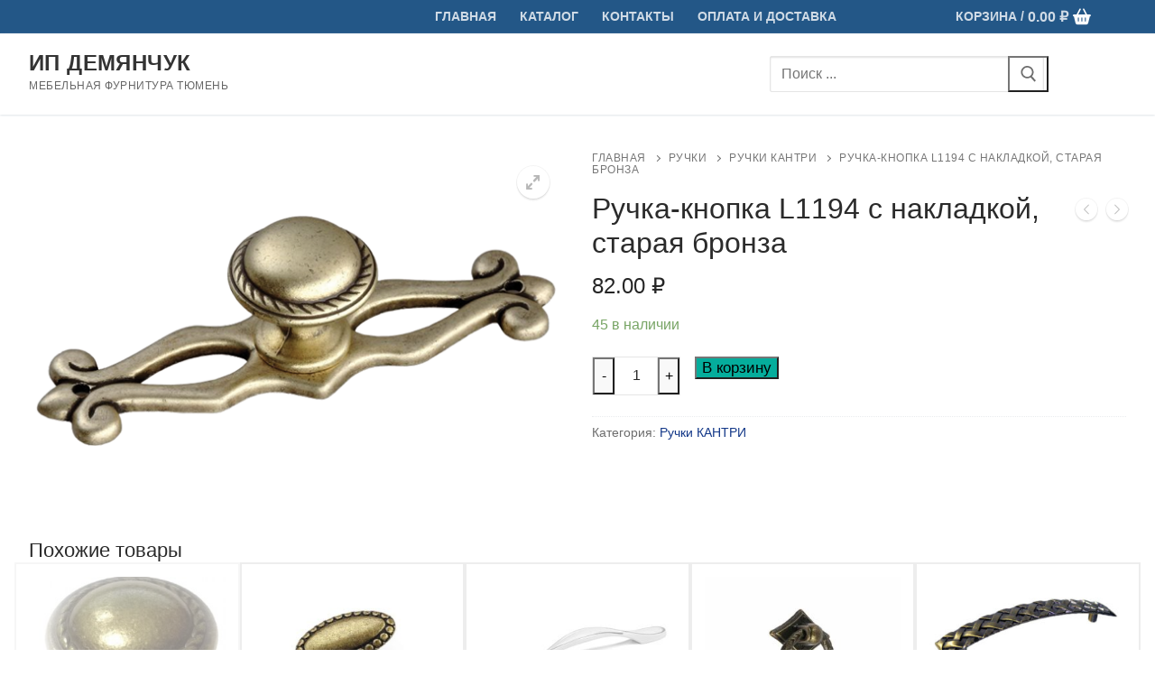

--- FILE ---
content_type: text/html; charset=UTF-8
request_url: https://dibip.ru/product/%D1%80%D1%83%D1%87%D0%BA%D0%B0-%D0%BA%D0%BD%D0%BE%D0%BF%D0%BA%D0%B0-l1194-%D1%81-%D0%BD%D0%B0%D0%BA%D0%BB%D0%B0%D0%B4%D0%BA%D0%BE%D0%B9-%D1%81%D1%82%D0%B0%D1%80%D0%B0%D1%8F-%D0%B1%D1%80%D0%BE%D0%BD/
body_size: 15672
content:
<!doctype html>
<html lang="ru-RU">
<head>
	<meta charset="UTF-8">
	<meta name="viewport" content="width=device-width, initial-scale=1, maximum-scale=10.0, user-scalable=yes">
	<link rel="profile" href="http://gmpg.org/xfn/11">
	<title>Ручка-кнопка L1194 с накладкой, старая бронза &#8211; ИП Демянчук</title>
<meta name='robots' content='max-image-preview:large' />
	<style>img:is([sizes="auto" i], [sizes^="auto," i]) { contain-intrinsic-size: 3000px 1500px }</style>
	<link rel="alternate" type="application/rss+xml" title="ИП Демянчук &raquo; Лента" href="https://dibip.ru/feed/" />
<link rel="alternate" type="application/rss+xml" title="ИП Демянчук &raquo; Лента комментариев" href="https://dibip.ru/comments/feed/" />
<script type="text/javascript">
/* <![CDATA[ */
window._wpemojiSettings = {"baseUrl":"https:\/\/s.w.org\/images\/core\/emoji\/16.0.1\/72x72\/","ext":".png","svgUrl":"https:\/\/s.w.org\/images\/core\/emoji\/16.0.1\/svg\/","svgExt":".svg","source":{"concatemoji":"https:\/\/dibip.ru\/wp-includes\/js\/wp-emoji-release.min.js?ver=6.8.3"}};
/*! This file is auto-generated */
!function(s,n){var o,i,e;function c(e){try{var t={supportTests:e,timestamp:(new Date).valueOf()};sessionStorage.setItem(o,JSON.stringify(t))}catch(e){}}function p(e,t,n){e.clearRect(0,0,e.canvas.width,e.canvas.height),e.fillText(t,0,0);var t=new Uint32Array(e.getImageData(0,0,e.canvas.width,e.canvas.height).data),a=(e.clearRect(0,0,e.canvas.width,e.canvas.height),e.fillText(n,0,0),new Uint32Array(e.getImageData(0,0,e.canvas.width,e.canvas.height).data));return t.every(function(e,t){return e===a[t]})}function u(e,t){e.clearRect(0,0,e.canvas.width,e.canvas.height),e.fillText(t,0,0);for(var n=e.getImageData(16,16,1,1),a=0;a<n.data.length;a++)if(0!==n.data[a])return!1;return!0}function f(e,t,n,a){switch(t){case"flag":return n(e,"\ud83c\udff3\ufe0f\u200d\u26a7\ufe0f","\ud83c\udff3\ufe0f\u200b\u26a7\ufe0f")?!1:!n(e,"\ud83c\udde8\ud83c\uddf6","\ud83c\udde8\u200b\ud83c\uddf6")&&!n(e,"\ud83c\udff4\udb40\udc67\udb40\udc62\udb40\udc65\udb40\udc6e\udb40\udc67\udb40\udc7f","\ud83c\udff4\u200b\udb40\udc67\u200b\udb40\udc62\u200b\udb40\udc65\u200b\udb40\udc6e\u200b\udb40\udc67\u200b\udb40\udc7f");case"emoji":return!a(e,"\ud83e\udedf")}return!1}function g(e,t,n,a){var r="undefined"!=typeof WorkerGlobalScope&&self instanceof WorkerGlobalScope?new OffscreenCanvas(300,150):s.createElement("canvas"),o=r.getContext("2d",{willReadFrequently:!0}),i=(o.textBaseline="top",o.font="600 32px Arial",{});return e.forEach(function(e){i[e]=t(o,e,n,a)}),i}function t(e){var t=s.createElement("script");t.src=e,t.defer=!0,s.head.appendChild(t)}"undefined"!=typeof Promise&&(o="wpEmojiSettingsSupports",i=["flag","emoji"],n.supports={everything:!0,everythingExceptFlag:!0},e=new Promise(function(e){s.addEventListener("DOMContentLoaded",e,{once:!0})}),new Promise(function(t){var n=function(){try{var e=JSON.parse(sessionStorage.getItem(o));if("object"==typeof e&&"number"==typeof e.timestamp&&(new Date).valueOf()<e.timestamp+604800&&"object"==typeof e.supportTests)return e.supportTests}catch(e){}return null}();if(!n){if("undefined"!=typeof Worker&&"undefined"!=typeof OffscreenCanvas&&"undefined"!=typeof URL&&URL.createObjectURL&&"undefined"!=typeof Blob)try{var e="postMessage("+g.toString()+"("+[JSON.stringify(i),f.toString(),p.toString(),u.toString()].join(",")+"));",a=new Blob([e],{type:"text/javascript"}),r=new Worker(URL.createObjectURL(a),{name:"wpTestEmojiSupports"});return void(r.onmessage=function(e){c(n=e.data),r.terminate(),t(n)})}catch(e){}c(n=g(i,f,p,u))}t(n)}).then(function(e){for(var t in e)n.supports[t]=e[t],n.supports.everything=n.supports.everything&&n.supports[t],"flag"!==t&&(n.supports.everythingExceptFlag=n.supports.everythingExceptFlag&&n.supports[t]);n.supports.everythingExceptFlag=n.supports.everythingExceptFlag&&!n.supports.flag,n.DOMReady=!1,n.readyCallback=function(){n.DOMReady=!0}}).then(function(){return e}).then(function(){var e;n.supports.everything||(n.readyCallback(),(e=n.source||{}).concatemoji?t(e.concatemoji):e.wpemoji&&e.twemoji&&(t(e.twemoji),t(e.wpemoji)))}))}((window,document),window._wpemojiSettings);
/* ]]> */
</script>
<style id='wp-emoji-styles-inline-css' type='text/css'>

	img.wp-smiley, img.emoji {
		display: inline !important;
		border: none !important;
		box-shadow: none !important;
		height: 1em !important;
		width: 1em !important;
		margin: 0 0.07em !important;
		vertical-align: -0.1em !important;
		background: none !important;
		padding: 0 !important;
	}
</style>
<link rel='stylesheet' id='wp-block-library-css' href='https://dibip.ru/wp-includes/css/dist/block-library/style.min.css?ver=6.8.3' type='text/css' media='all' />
<style id='classic-theme-styles-inline-css' type='text/css'>
/*! This file is auto-generated */
.wp-block-button__link{color:#fff;background-color:#32373c;border-radius:9999px;box-shadow:none;text-decoration:none;padding:calc(.667em + 2px) calc(1.333em + 2px);font-size:1.125em}.wp-block-file__button{background:#32373c;color:#fff;text-decoration:none}
</style>
<style id='global-styles-inline-css' type='text/css'>
:root{--wp--preset--aspect-ratio--square: 1;--wp--preset--aspect-ratio--4-3: 4/3;--wp--preset--aspect-ratio--3-4: 3/4;--wp--preset--aspect-ratio--3-2: 3/2;--wp--preset--aspect-ratio--2-3: 2/3;--wp--preset--aspect-ratio--16-9: 16/9;--wp--preset--aspect-ratio--9-16: 9/16;--wp--preset--color--black: #000000;--wp--preset--color--cyan-bluish-gray: #abb8c3;--wp--preset--color--white: #ffffff;--wp--preset--color--pale-pink: #f78da7;--wp--preset--color--vivid-red: #cf2e2e;--wp--preset--color--luminous-vivid-orange: #ff6900;--wp--preset--color--luminous-vivid-amber: #fcb900;--wp--preset--color--light-green-cyan: #7bdcb5;--wp--preset--color--vivid-green-cyan: #00d084;--wp--preset--color--pale-cyan-blue: #8ed1fc;--wp--preset--color--vivid-cyan-blue: #0693e3;--wp--preset--color--vivid-purple: #9b51e0;--wp--preset--gradient--vivid-cyan-blue-to-vivid-purple: linear-gradient(135deg,rgba(6,147,227,1) 0%,rgb(155,81,224) 100%);--wp--preset--gradient--light-green-cyan-to-vivid-green-cyan: linear-gradient(135deg,rgb(122,220,180) 0%,rgb(0,208,130) 100%);--wp--preset--gradient--luminous-vivid-amber-to-luminous-vivid-orange: linear-gradient(135deg,rgba(252,185,0,1) 0%,rgba(255,105,0,1) 100%);--wp--preset--gradient--luminous-vivid-orange-to-vivid-red: linear-gradient(135deg,rgba(255,105,0,1) 0%,rgb(207,46,46) 100%);--wp--preset--gradient--very-light-gray-to-cyan-bluish-gray: linear-gradient(135deg,rgb(238,238,238) 0%,rgb(169,184,195) 100%);--wp--preset--gradient--cool-to-warm-spectrum: linear-gradient(135deg,rgb(74,234,220) 0%,rgb(151,120,209) 20%,rgb(207,42,186) 40%,rgb(238,44,130) 60%,rgb(251,105,98) 80%,rgb(254,248,76) 100%);--wp--preset--gradient--blush-light-purple: linear-gradient(135deg,rgb(255,206,236) 0%,rgb(152,150,240) 100%);--wp--preset--gradient--blush-bordeaux: linear-gradient(135deg,rgb(254,205,165) 0%,rgb(254,45,45) 50%,rgb(107,0,62) 100%);--wp--preset--gradient--luminous-dusk: linear-gradient(135deg,rgb(255,203,112) 0%,rgb(199,81,192) 50%,rgb(65,88,208) 100%);--wp--preset--gradient--pale-ocean: linear-gradient(135deg,rgb(255,245,203) 0%,rgb(182,227,212) 50%,rgb(51,167,181) 100%);--wp--preset--gradient--electric-grass: linear-gradient(135deg,rgb(202,248,128) 0%,rgb(113,206,126) 100%);--wp--preset--gradient--midnight: linear-gradient(135deg,rgb(2,3,129) 0%,rgb(40,116,252) 100%);--wp--preset--font-size--small: 13px;--wp--preset--font-size--medium: 20px;--wp--preset--font-size--large: 36px;--wp--preset--font-size--x-large: 42px;--wp--preset--spacing--20: 0.44rem;--wp--preset--spacing--30: 0.67rem;--wp--preset--spacing--40: 1rem;--wp--preset--spacing--50: 1.5rem;--wp--preset--spacing--60: 2.25rem;--wp--preset--spacing--70: 3.38rem;--wp--preset--spacing--80: 5.06rem;--wp--preset--shadow--natural: 6px 6px 9px rgba(0, 0, 0, 0.2);--wp--preset--shadow--deep: 12px 12px 50px rgba(0, 0, 0, 0.4);--wp--preset--shadow--sharp: 6px 6px 0px rgba(0, 0, 0, 0.2);--wp--preset--shadow--outlined: 6px 6px 0px -3px rgba(255, 255, 255, 1), 6px 6px rgba(0, 0, 0, 1);--wp--preset--shadow--crisp: 6px 6px 0px rgba(0, 0, 0, 1);}:where(.is-layout-flex){gap: 0.5em;}:where(.is-layout-grid){gap: 0.5em;}body .is-layout-flex{display: flex;}.is-layout-flex{flex-wrap: wrap;align-items: center;}.is-layout-flex > :is(*, div){margin: 0;}body .is-layout-grid{display: grid;}.is-layout-grid > :is(*, div){margin: 0;}:where(.wp-block-columns.is-layout-flex){gap: 2em;}:where(.wp-block-columns.is-layout-grid){gap: 2em;}:where(.wp-block-post-template.is-layout-flex){gap: 1.25em;}:where(.wp-block-post-template.is-layout-grid){gap: 1.25em;}.has-black-color{color: var(--wp--preset--color--black) !important;}.has-cyan-bluish-gray-color{color: var(--wp--preset--color--cyan-bluish-gray) !important;}.has-white-color{color: var(--wp--preset--color--white) !important;}.has-pale-pink-color{color: var(--wp--preset--color--pale-pink) !important;}.has-vivid-red-color{color: var(--wp--preset--color--vivid-red) !important;}.has-luminous-vivid-orange-color{color: var(--wp--preset--color--luminous-vivid-orange) !important;}.has-luminous-vivid-amber-color{color: var(--wp--preset--color--luminous-vivid-amber) !important;}.has-light-green-cyan-color{color: var(--wp--preset--color--light-green-cyan) !important;}.has-vivid-green-cyan-color{color: var(--wp--preset--color--vivid-green-cyan) !important;}.has-pale-cyan-blue-color{color: var(--wp--preset--color--pale-cyan-blue) !important;}.has-vivid-cyan-blue-color{color: var(--wp--preset--color--vivid-cyan-blue) !important;}.has-vivid-purple-color{color: var(--wp--preset--color--vivid-purple) !important;}.has-black-background-color{background-color: var(--wp--preset--color--black) !important;}.has-cyan-bluish-gray-background-color{background-color: var(--wp--preset--color--cyan-bluish-gray) !important;}.has-white-background-color{background-color: var(--wp--preset--color--white) !important;}.has-pale-pink-background-color{background-color: var(--wp--preset--color--pale-pink) !important;}.has-vivid-red-background-color{background-color: var(--wp--preset--color--vivid-red) !important;}.has-luminous-vivid-orange-background-color{background-color: var(--wp--preset--color--luminous-vivid-orange) !important;}.has-luminous-vivid-amber-background-color{background-color: var(--wp--preset--color--luminous-vivid-amber) !important;}.has-light-green-cyan-background-color{background-color: var(--wp--preset--color--light-green-cyan) !important;}.has-vivid-green-cyan-background-color{background-color: var(--wp--preset--color--vivid-green-cyan) !important;}.has-pale-cyan-blue-background-color{background-color: var(--wp--preset--color--pale-cyan-blue) !important;}.has-vivid-cyan-blue-background-color{background-color: var(--wp--preset--color--vivid-cyan-blue) !important;}.has-vivid-purple-background-color{background-color: var(--wp--preset--color--vivid-purple) !important;}.has-black-border-color{border-color: var(--wp--preset--color--black) !important;}.has-cyan-bluish-gray-border-color{border-color: var(--wp--preset--color--cyan-bluish-gray) !important;}.has-white-border-color{border-color: var(--wp--preset--color--white) !important;}.has-pale-pink-border-color{border-color: var(--wp--preset--color--pale-pink) !important;}.has-vivid-red-border-color{border-color: var(--wp--preset--color--vivid-red) !important;}.has-luminous-vivid-orange-border-color{border-color: var(--wp--preset--color--luminous-vivid-orange) !important;}.has-luminous-vivid-amber-border-color{border-color: var(--wp--preset--color--luminous-vivid-amber) !important;}.has-light-green-cyan-border-color{border-color: var(--wp--preset--color--light-green-cyan) !important;}.has-vivid-green-cyan-border-color{border-color: var(--wp--preset--color--vivid-green-cyan) !important;}.has-pale-cyan-blue-border-color{border-color: var(--wp--preset--color--pale-cyan-blue) !important;}.has-vivid-cyan-blue-border-color{border-color: var(--wp--preset--color--vivid-cyan-blue) !important;}.has-vivid-purple-border-color{border-color: var(--wp--preset--color--vivid-purple) !important;}.has-vivid-cyan-blue-to-vivid-purple-gradient-background{background: var(--wp--preset--gradient--vivid-cyan-blue-to-vivid-purple) !important;}.has-light-green-cyan-to-vivid-green-cyan-gradient-background{background: var(--wp--preset--gradient--light-green-cyan-to-vivid-green-cyan) !important;}.has-luminous-vivid-amber-to-luminous-vivid-orange-gradient-background{background: var(--wp--preset--gradient--luminous-vivid-amber-to-luminous-vivid-orange) !important;}.has-luminous-vivid-orange-to-vivid-red-gradient-background{background: var(--wp--preset--gradient--luminous-vivid-orange-to-vivid-red) !important;}.has-very-light-gray-to-cyan-bluish-gray-gradient-background{background: var(--wp--preset--gradient--very-light-gray-to-cyan-bluish-gray) !important;}.has-cool-to-warm-spectrum-gradient-background{background: var(--wp--preset--gradient--cool-to-warm-spectrum) !important;}.has-blush-light-purple-gradient-background{background: var(--wp--preset--gradient--blush-light-purple) !important;}.has-blush-bordeaux-gradient-background{background: var(--wp--preset--gradient--blush-bordeaux) !important;}.has-luminous-dusk-gradient-background{background: var(--wp--preset--gradient--luminous-dusk) !important;}.has-pale-ocean-gradient-background{background: var(--wp--preset--gradient--pale-ocean) !important;}.has-electric-grass-gradient-background{background: var(--wp--preset--gradient--electric-grass) !important;}.has-midnight-gradient-background{background: var(--wp--preset--gradient--midnight) !important;}.has-small-font-size{font-size: var(--wp--preset--font-size--small) !important;}.has-medium-font-size{font-size: var(--wp--preset--font-size--medium) !important;}.has-large-font-size{font-size: var(--wp--preset--font-size--large) !important;}.has-x-large-font-size{font-size: var(--wp--preset--font-size--x-large) !important;}
:where(.wp-block-post-template.is-layout-flex){gap: 1.25em;}:where(.wp-block-post-template.is-layout-grid){gap: 1.25em;}
:where(.wp-block-columns.is-layout-flex){gap: 2em;}:where(.wp-block-columns.is-layout-grid){gap: 2em;}
:root :where(.wp-block-pullquote){font-size: 1.5em;line-height: 1.6;}
</style>
<link rel='stylesheet' id='photoswipe-css' href='https://dibip.ru/wp-content/plugins/woocommerce/assets/css/photoswipe/photoswipe.min.css?ver=10.0.5' type='text/css' media='all' />
<link rel='stylesheet' id='photoswipe-default-skin-css' href='https://dibip.ru/wp-content/plugins/woocommerce/assets/css/photoswipe/default-skin/default-skin.min.css?ver=10.0.5' type='text/css' media='all' />
<link rel='stylesheet' id='woocommerce-general-css' href='https://dibip.ru/wp-content/themes/customify/assets/css/compatibility/woocommerce.min.css?ver=10.0.5' type='text/css' media='all' />
<link rel='stylesheet' id='woocommerce-smallscreen-css' href='https://dibip.ru/wp-content/themes/customify/assets/css/compatibility/woocommerce-smallscreen.min.css?ver=10.0.5' type='text/css' media='only screen and (max-width: 768px)' />
<style id='woocommerce-inline-inline-css' type='text/css'>
.woocommerce form .form-row .required { visibility: visible; }
</style>
<link rel='stylesheet' id='brands-styles-css' href='https://dibip.ru/wp-content/plugins/woocommerce/assets/css/brands.css?ver=10.0.5' type='text/css' media='all' />
<link rel='stylesheet' id='font-awesome-v6-css' href='https://dibip.ru/wp-content/themes/customify/assets/fonts/fontawesome-v6/css/all.min.css?ver=5.0.0' type='text/css' media='all' />
<link rel='stylesheet' id='font-awesome-4-shim-css' href='https://dibip.ru/wp-content/themes/customify/assets/fonts/fontawesome-v6/css/v4-shims.min.css?ver=5.0.0' type='text/css' media='all' />
<link rel='stylesheet' id='customify-style-css' href='https://dibip.ru/wp-content/themes/customify/style.min.css?ver=0.4.11' type='text/css' media='all' />
<style id='customify-style-inline-css' type='text/css'>
.customify-container, .layout-contained, .site-framed .site, .site-boxed .site { max-width: 1400px; } .main-layout-content .entry-content > .alignwide { width: calc( 1400px - 4em ); max-width: 100vw;  }.header-top .header--row-inner,body:not(.fl-builder-edit) .button,body:not(.fl-builder-edit) button:not(.menu-mobile-toggle, .components-button, .customize-partial-edit-shortcut-button),body:not(.fl-builder-edit) input[type="button"]:not(.ed_button),button.button,input[type="button"]:not(.ed_button, .components-button, .customize-partial-edit-shortcut-button),input[type="reset"]:not(.components-button, .customize-partial-edit-shortcut-button),input[type="submit"]:not(.components-button, .customize-partial-edit-shortcut-button),.pagination .nav-links > *:hover,.pagination .nav-links span,.nav-menu-desktop.style-full-height .primary-menu-ul > li.current-menu-item > a,.nav-menu-desktop.style-full-height .primary-menu-ul > li.current-menu-ancestor > a,.nav-menu-desktop.style-full-height .primary-menu-ul > li > a:hover,.posts-layout .readmore-button:hover{    background-color: #235787;}.posts-layout .readmore-button {color: #235787;}.pagination .nav-links > *:hover,.pagination .nav-links span,.entry-single .tags-links a:hover,.entry-single .cat-links a:hover,.posts-layout .readmore-button,.posts-layout .readmore-button:hover{    border-color: #235787;}                 .wc-svg-btn.active,        .woocommerce-tabs.wc-tabs-horizontal ul.tabs li.active,        #review_form {            border-color: #235787;        }                .wc-svg-btn.active,        .wc-single-tabs ul.tabs li.active a,        .wc-single-tabs .tab-section.active .tab-section-heading a {            color: #235787;        }.customify-builder-btn{    background-color: #c3512f;}                 .add_to_cart_button        {            background-color: #c3512f;        }body{    color: #686868;}abbr, acronym {    border-bottom-color: #686868;}a                {                    color: #113687;} .woocommerce-account .woocommerce-MyAccount-navigation ul li.is-active a,        .woocommerce-account .woocommerce-MyAccount-navigation ul li a:hover {            color: #113687;        }a:hover,a:focus,.link-meta:hover, .link-meta a:hover{    color: #111111;}h2 + h3,.comments-area h2 + .comments-title,.h2 + h3,.comments-area .h2 + .comments-title,.page-breadcrumb {    border-top-color: #eaecee;}blockquote,.site-content .widget-area .menu li.current-menu-item > a:before{    border-left-color: #eaecee;}@media screen and (min-width: 64em) {    .comment-list .children li.comment {        border-left-color: #eaecee;    }    .comment-list .children li.comment:after {        background-color: #eaecee;    }}.page-titlebar, .page-breadcrumb,.posts-layout .entry-inner {    border-bottom-color: #eaecee;}.header-search-form .search-field,.entry-content .page-links a,.header-search-modal,.pagination .nav-links > *,.entry-footer .tags-links a, .entry-footer .cat-links a,.search .content-area article,.site-content .widget-area .menu li.current-menu-item > a,.posts-layout .entry-inner,.post-navigation .nav-links,article.comment .comment-meta,.widget-area .widget_pages li a, .widget-area .widget_categories li a, .widget-area .widget_archive li a, .widget-area .widget_meta li a, .widget-area .widget_nav_menu li a, .widget-area .widget_product_categories li a, .widget-area .widget_recent_entries li a, .widget-area .widget_rss li a,.widget-area .widget_recent_comments li{    border-color: #eaecee;}.header-search-modal::before {    border-top-color: #eaecee;    border-left-color: #eaecee;}@media screen and (min-width: 48em) {    .content-sidebar.sidebar_vertical_border .content-area {        border-right-color: #eaecee;    }    .sidebar-content.sidebar_vertical_border .content-area {        border-left-color: #eaecee;    }    .sidebar-sidebar-content.sidebar_vertical_border .sidebar-primary {        border-right-color: #eaecee;    }    .sidebar-sidebar-content.sidebar_vertical_border .sidebar-secondary {        border-right-color: #eaecee;    }    .content-sidebar-sidebar.sidebar_vertical_border .sidebar-primary {        border-left-color: #eaecee;    }    .content-sidebar-sidebar.sidebar_vertical_border .sidebar-secondary {        border-left-color: #eaecee;    }    .sidebar-content-sidebar.sidebar_vertical_border .content-area {        border-left-color: #eaecee;        border-right-color: #eaecee;    }    .sidebar-content-sidebar.sidebar_vertical_border .content-area {        border-left-color: #eaecee;        border-right-color: #eaecee;    }}.widget_price_filter .price_slider_wrapper .ui-widget-content {    background-color: #eaecee;}.product_list_widget li,#reviews #comments ol.commentlist li .comment-text,.woocommerce-tabs.wc-tabs-vertical .wc-tabs li,.product_meta > span,.woocommerce-tabs.wc-tabs-horizontal ul.tabs,.woocommerce-tabs.wc-tabs-vertical .wc-tabs li:first-child {            border-color: #eaecee;        }article.comment .comment-post-author {background: #6d6d6d;}.pagination .nav-links > *,.link-meta,.link-meta a,.color-meta,.entry-single .tags-links:before,.entry-single .cats-links:before{    color: #6d6d6d;}.widget_price_filter .ui-slider .ui-slider-handle {    border-color: #6d6d6d;}.wc-product-inner .wc-product__category a {    color: #6d6d6d;}.widget_price_filter .ui-slider .ui-slider-range,.widget_price_filter .price_slider_amount .button {            background-color: #6d6d6d;        }h1, h2, h3, h4, h5, h6 { color: #2b2b2b;}.site-content .widget-title { color: #444444;}#page-cover {background-image: url("https://dibip.ru/wp-content/themes/customify/assets/images/default-cover.jpg");}.sub-menu .li-duplicator {display:none !important;}.header-search_icon-item .header-search-modal  {border-style: solid;} .header-search_icon-item .search-field  {border-style: solid;} .dark-mode .header-search_box-item .search-form-fields, .header-search_box-item .search-form-fields  {border-style: solid;} body  {background-color: #FFFFFF;} .site-content .content-area  {background-color: #FFFFFF;} .woocommerce .button.add_to_cart_button, .woocommerce .button.alt,.woocommerce .button.added_to_cart, .woocommerce .button.checkout, .woocommerce .button.product_type_variable,.item--wc_cart .cart-icon .cart-qty .customify-wc-total-qty{    background-color: #05ad9c;}.comment-form-rating a, .star-rating,.comment-form-rating a:hover, .comment-form-rating a:focus, .star-rating:hover, .star-rating:focus{    color: #c3512f;}span.onsale{    background-color: #77a464;}/* CSS for desktop */#page-cover .page-cover-inner {min-height: 300px;}.header--row.header-top .customify-grid, .header--row.header-top .style-full-height .primary-menu-ul > li > a {min-height: 33px;}.header--row.header-main .customify-grid, .header--row.header-main .style-full-height .primary-menu-ul > li > a {min-height: 90px;}.header--row.header-bottom .customify-grid, .header--row.header-bottom .style-full-height .primary-menu-ul > li > a {min-height: 55px;}.header--row .builder-first--nav-icon {text-align: right;}.header-search_icon-item .search-submit {margin-left: -40px;}.header-search_box-item .search-form-fields {width: 304px;}.header-search_box-item .search-submit{margin-left: -40px;} .header-search_box-item .woo_bootster_search .search-submit{margin-left: -40px;} .header-search_box-item .header-search-form button.search-submit{margin-left:-40px;}.header--row .builder-first--primary-menu {text-align: right;}.wc-grid-view .wc-product-contents {text-align: center;}/* CSS for tablet */@media screen and (max-width: 1024px) { #page-cover .page-cover-inner {min-height: 250px;}.header--row .builder-first--nav-icon {text-align: right;}.header-search_icon-item .search-submit {margin-left: -40px;}.header-search_box-item .search-submit{margin-left: -40px;} .header-search_box-item .woo_bootster_search .search-submit{margin-left: -40px;} .header-search_box-item .header-search-form button.search-submit{margin-left:-40px;} }/* CSS for mobile */@media screen and (max-width: 568px) { #page-cover .page-cover-inner {min-height: 200px;}.header--row.header-top .customify-grid, .header--row.header-top .style-full-height .primary-menu-ul > li > a {min-height: 33px;}.header--row .builder-first--nav-icon {text-align: right;}.header-search_icon-item .search-submit {margin-left: -40px;}.header-search_box-item .search-submit{margin-left: -40px;} .header-search_box-item .woo_bootster_search .search-submit{margin-left: -40px;} .header-search_box-item .header-search-form button.search-submit{margin-left:-40px;} }
</style>
<script type="text/javascript" src="https://dibip.ru/wp-includes/js/jquery/jquery.min.js?ver=3.7.1" id="jquery-core-js"></script>
<script type="text/javascript" src="https://dibip.ru/wp-includes/js/jquery/jquery-migrate.min.js?ver=3.4.1" id="jquery-migrate-js"></script>
<script type="text/javascript" src="https://dibip.ru/wp-content/plugins/woocommerce/assets/js/jquery-blockui/jquery.blockUI.min.js?ver=2.7.0-wc.10.0.5" id="jquery-blockui-js" defer="defer" data-wp-strategy="defer"></script>
<script type="text/javascript" id="wc-add-to-cart-js-extra">
/* <![CDATA[ */
var wc_add_to_cart_params = {"ajax_url":"\/wp-admin\/admin-ajax.php","wc_ajax_url":"\/?wc-ajax=%%endpoint%%","i18n_view_cart":"\u041f\u0440\u043e\u0441\u043c\u043e\u0442\u0440 \u043a\u043e\u0440\u0437\u0438\u043d\u044b","cart_url":"https:\/\/dibip.ru\/cart\/","is_cart":"","cart_redirect_after_add":"no"};
/* ]]> */
</script>
<script type="text/javascript" src="https://dibip.ru/wp-content/plugins/woocommerce/assets/js/frontend/add-to-cart.min.js?ver=10.0.5" id="wc-add-to-cart-js" defer="defer" data-wp-strategy="defer"></script>
<script type="text/javascript" src="https://dibip.ru/wp-content/plugins/woocommerce/assets/js/zoom/jquery.zoom.min.js?ver=1.7.21-wc.10.0.5" id="zoom-js" defer="defer" data-wp-strategy="defer"></script>
<script type="text/javascript" src="https://dibip.ru/wp-content/plugins/woocommerce/assets/js/flexslider/jquery.flexslider.min.js?ver=2.7.2-wc.10.0.5" id="flexslider-js" defer="defer" data-wp-strategy="defer"></script>
<script type="text/javascript" src="https://dibip.ru/wp-content/plugins/woocommerce/assets/js/photoswipe/photoswipe.min.js?ver=4.1.1-wc.10.0.5" id="photoswipe-js" defer="defer" data-wp-strategy="defer"></script>
<script type="text/javascript" src="https://dibip.ru/wp-content/plugins/woocommerce/assets/js/photoswipe/photoswipe-ui-default.min.js?ver=4.1.1-wc.10.0.5" id="photoswipe-ui-default-js" defer="defer" data-wp-strategy="defer"></script>
<script type="text/javascript" id="wc-single-product-js-extra">
/* <![CDATA[ */
var wc_single_product_params = {"i18n_required_rating_text":"\u041f\u043e\u0436\u0430\u043b\u0443\u0439\u0441\u0442\u0430, \u043f\u043e\u0441\u0442\u0430\u0432\u044c\u0442\u0435 \u043e\u0446\u0435\u043d\u043a\u0443","i18n_rating_options":["1 \u0438\u0437 5 \u0437\u0432\u0451\u0437\u0434","2 \u0438\u0437 5 \u0437\u0432\u0451\u0437\u0434","3 \u0438\u0437 5 \u0437\u0432\u0451\u0437\u0434","4 \u0438\u0437 5 \u0437\u0432\u0451\u0437\u0434","5 \u0438\u0437 5 \u0437\u0432\u0451\u0437\u0434"],"i18n_product_gallery_trigger_text":"\u041f\u0440\u043e\u0441\u043c\u043e\u0442\u0440 \u0433\u0430\u043b\u0435\u0440\u0435\u0438 \u0438\u0437\u043e\u0431\u0440\u0430\u0436\u0435\u043d\u0438\u0439 \u0432 \u043f\u043e\u043b\u043d\u043e\u044d\u043a\u0440\u0430\u043d\u043d\u043e\u043c \u0440\u0435\u0436\u0438\u043c\u0435","review_rating_required":"yes","flexslider":{"rtl":false,"animation":"slide","smoothHeight":true,"directionNav":false,"controlNav":"thumbnails","slideshow":false,"animationSpeed":500,"animationLoop":false,"allowOneSlide":false},"zoom_enabled":"1","zoom_options":[],"photoswipe_enabled":"1","photoswipe_options":{"shareEl":false,"closeOnScroll":false,"history":false,"hideAnimationDuration":0,"showAnimationDuration":0},"flexslider_enabled":"1"};
/* ]]> */
</script>
<script type="text/javascript" src="https://dibip.ru/wp-content/plugins/woocommerce/assets/js/frontend/single-product.min.js?ver=10.0.5" id="wc-single-product-js" defer="defer" data-wp-strategy="defer"></script>
<script type="text/javascript" src="https://dibip.ru/wp-content/plugins/woocommerce/assets/js/js-cookie/js.cookie.min.js?ver=2.1.4-wc.10.0.5" id="js-cookie-js" defer="defer" data-wp-strategy="defer"></script>
<script type="text/javascript" id="woocommerce-js-extra">
/* <![CDATA[ */
var woocommerce_params = {"ajax_url":"\/wp-admin\/admin-ajax.php","wc_ajax_url":"\/?wc-ajax=%%endpoint%%","i18n_password_show":"\u041f\u043e\u043a\u0430\u0437\u0430\u0442\u044c \u043f\u0430\u0440\u043e\u043b\u044c","i18n_password_hide":"\u0421\u043a\u0440\u044b\u0442\u044c \u043f\u0430\u0440\u043e\u043b\u044c","qty_pm":"1"};
/* ]]> */
</script>
<script type="text/javascript" src="https://dibip.ru/wp-content/plugins/woocommerce/assets/js/frontend/woocommerce.min.js?ver=10.0.5" id="woocommerce-js" defer="defer" data-wp-strategy="defer"></script>
<link rel="https://api.w.org/" href="https://dibip.ru/wp-json/" /><link rel="alternate" title="JSON" type="application/json" href="https://dibip.ru/wp-json/wp/v2/product/2409" /><link rel="EditURI" type="application/rsd+xml" title="RSD" href="https://dibip.ru/xmlrpc.php?rsd" />
<meta name="generator" content="WordPress 6.8.3" />
<meta name="generator" content="WooCommerce 10.0.5" />
<link rel="canonical" href="https://dibip.ru/product/%d1%80%d1%83%d1%87%d0%ba%d0%b0-%d0%ba%d0%bd%d0%be%d0%bf%d0%ba%d0%b0-l1194-%d1%81-%d0%bd%d0%b0%d0%ba%d0%bb%d0%b0%d0%b4%d0%ba%d0%be%d0%b9-%d1%81%d1%82%d0%b0%d1%80%d0%b0%d1%8f-%d0%b1%d1%80%d0%be%d0%bd/" />
<link rel='shortlink' href='https://dibip.ru/?p=2409' />
<link rel="alternate" title="oEmbed (JSON)" type="application/json+oembed" href="https://dibip.ru/wp-json/oembed/1.0/embed?url=https%3A%2F%2Fdibip.ru%2Fproduct%2F%25d1%2580%25d1%2583%25d1%2587%25d0%25ba%25d0%25b0-%25d0%25ba%25d0%25bd%25d0%25be%25d0%25bf%25d0%25ba%25d0%25b0-l1194-%25d1%2581-%25d0%25bd%25d0%25b0%25d0%25ba%25d0%25bb%25d0%25b0%25d0%25b4%25d0%25ba%25d0%25be%25d0%25b9-%25d1%2581%25d1%2582%25d0%25b0%25d1%2580%25d0%25b0%25d1%258f-%25d0%25b1%25d1%2580%25d0%25be%25d0%25bd%2F" />
<link rel="alternate" title="oEmbed (XML)" type="text/xml+oembed" href="https://dibip.ru/wp-json/oembed/1.0/embed?url=https%3A%2F%2Fdibip.ru%2Fproduct%2F%25d1%2580%25d1%2583%25d1%2587%25d0%25ba%25d0%25b0-%25d0%25ba%25d0%25bd%25d0%25be%25d0%25bf%25d0%25ba%25d0%25b0-l1194-%25d1%2581-%25d0%25bd%25d0%25b0%25d0%25ba%25d0%25bb%25d0%25b0%25d0%25b4%25d0%25ba%25d0%25be%25d0%25b9-%25d1%2581%25d1%2582%25d0%25b0%25d1%2580%25d0%25b0%25d1%258f-%25d0%25b1%25d1%2580%25d0%25be%25d0%25bd%2F&#038;format=xml" />
	<noscript><style>.woocommerce-product-gallery{ opacity: 1 !important; }</style></noscript>
			<style type="text/css" id="wp-custom-css">
			
/* Кнопка "ПОДРОБНЕЕ" */
a.button.product_type_simple.add_to_cart_button {
	  color: #f77;
	  background-color: #dfed6b;
}


/* Кнопка "В КОРЗИНУ" */
a.button.product_type_simple.add_to_cart_button.ajax_add_to_cart {
	  color: #fff;
	  background-color: #05ad9c;
}


/* Картинка товара */
.wc-product-media{
	height: 160px;
	overflow: hidden;
}


/* Содержимое под картинкой товара*/
.wc-product__part.wc-product__title.show-in-grid.show-in-list {
    /*max-height: 100px;*/
    height: 60px;
    overflow: hidden;
}


/* Название товара */
.woocommerce ul.products li.product .woocommerce-loop-product__title, .woocommerce ul.products li.product h3 {
    font-size: 1em;
    line-height: 1;
}

/* Стоимость */
span.woocommerce-Price-amount.amount{
    font-size: 1.2em;
}

/* Рамки для товаров */
li.customify-col.product.type-product.status-publish.shipping-taxable.purchasable.product-type-simple {
    -webkit-box-shadow: inset 0 0 0 2px #dadcde;
    -moz-box-shadow: inset 0 0 0 2px #dadcde;
    box-shadow: inset 0 0 0 2px #ededed;
	  padding: 16px;
	  margin: 00px 0px 0px 0px; 
}

/* Прозрачность для товаров, которых нету в наличии */
li.customify-col.product.type-product.status-publish.outofstock {
    opacity: .5;
}

class iWC_Orderby_Stock_Status {
public function __construct() {
    if (in_array('woocommerce/woocommerce.php', apply_filters('active_plugins', get_option('active_plugins')))) {
        add_filter('posts_clauses', array($this, 'order_by_stock_status'), 2000);
    }
}
public function order_by_stock_status($posts_clauses) {
    global $wpdb;  
    if (is_woocommerce() && (is_shop() || is_product_category() || is_product_tag())) {
        $posts_clauses['join'] .= " INNER JOIN $wpdb->postmeta istockstatus ON ($wpdb->posts.ID = istockstatus.post_id) ";
        $posts_clauses['orderby'] = " istockstatus.meta_value ASC, " . $posts_clauses['orderby'];
        $posts_clauses['where'] = " AND istockstatus.meta_key = '_stock_status' AND istockstatus.meta_value  '' " . $posts_clauses['where'];
    }
    return $posts_clauses;
    }
}
new iWC_Orderby_Stock_Status;
		</style>
		</head>

<body class="wp-singular product-template-default single single-product postid-2409 wp-theme-customify theme-customify woocommerce woocommerce-page woocommerce-no-js content main-layout-content sidebar_vertical_border site-full-width menu_sidebar_slide_left later-wc-version">
<div id="page" class="site box-shadow">
	<a class="skip-link screen-reader-text" href="#site-content">Перейти к содержимому</a>
	<a class="close is-size-medium  close-panel close-sidebar-panel" href="#">
        <span class="hamburger hamburger--squeeze is-active">
            <span class="hamburger-box">
              <span class="hamburger-inner"><span class="screen-reader-text">Меню</span></span>
            </span>
        </span>
        <span class="screen-reader-text">Закрыть</span>
        </a><header id="masthead" class="site-header header-"><div id="masthead-inner" class="site-header-inner">							<div  class="header-top header--row hide-on-mobile hide-on-tablet layout-full-contained"  id="cb-row--header-top"  data-row-id="top"  data-show-on="desktop">
								<div class="header--row-inner header-top-inner dark-mode">
									<div class="customify-container">
										<div class="customify-grid  customify-grid-middle"><div class="customify-col-7_md-7_sm-7 builder-item builder-first--primary-menu" data-push-left="off-2"><div class="item--inner builder-item--primary-menu has_menu" data-section="header_menu_primary" data-item-id="primary-menu" ><nav  id="site-navigation-top-desktop" class="site-navigation primary-menu primary-menu-top nav-menu-desktop primary-menu-desktop style-plain"><ul id="menu-%d0%be%d1%81%d0%bd%d0%be%d0%b2%d0%bd%d0%be%d0%b5-%d0%bc%d0%b5%d0%bd%d1%8e" class="primary-menu-ul menu nav-menu"><li id="menu-item--top-desktop-32" class="menu-item menu-item-type-custom menu-item-object-custom menu-item-home menu-item-32"><a href="http://dibip.ru/"><span class="link-before">Главная</span></a></li>
<li id="menu-item--top-desktop-50" class="menu-item menu-item-type-post_type menu-item-object-page current_page_parent menu-item-50"><a href="https://dibip.ru/shop/"><span class="link-before">Каталог</span></a></li>
<li id="menu-item--top-desktop-31" class="menu-item menu-item-type-post_type menu-item-object-page menu-item-31"><a href="https://dibip.ru/%d0%ba%d0%be%d0%bd%d1%82%d0%b0%d0%ba%d1%82%d1%8b/"><span class="link-before">Контакты</span></a></li>
<li id="menu-item--top-desktop-39" class="menu-item menu-item-type-post_type menu-item-object-page menu-item-39"><a href="https://dibip.ru/%d0%be%d0%bf%d0%bb%d0%b0%d1%82%d0%b0-%d0%b8-%d0%b4%d0%be%d1%81%d1%82%d0%b0%d0%b2%d0%ba%d0%b0/"><span class="link-before">Оплата и доставка</span></a></li>
</ul></nav></div></div><div class="customify-col-2_md-2_sm-2 builder-item builder-first--wc_cart" data-push-left="off-1"><div class="item--inner builder-item--wc_cart" data-section="wc_cart" data-item-id="wc_cart" ><div class="d-align-right builder-header-wc_cart-item item--wc_cart"><a href="https://dibip.ru/cart/" class="cart-item-link text-uppercase text-small link-meta"><span class="cart-text cart-label wc-cart-mobile-hide wc-cart-tablet-show wc-cart-desktop-show">Корзина</span><span class="cart-sep cart-label wc-cart-mobile-hide wc-cart-tablet-show wc-cart-desktop-show">/</span><span class="cart-subtotal cart-label wc-cart-mobile-hide wc-cart-tablet-show wc-cart-desktop-show"><span class="customify-wc-sub-total"><span class="woocommerce-Price-amount amount"><bdi>0.00&nbsp;<span class="woocommerce-Price-currencySymbol">&#8381;</span></bdi></span></span></span><span class="cart-icon"><i class="fa fa-shopping-basket"></i> <span class="cart-qty"><span class="customify-wc-total-qty hide-qty">0</span></span></span></a><div class="cart-dropdown-box widget-area"><div class="widget woocommerce widget_shopping_cart"><h2 class="widgettitle">Корзина</h2><div class="widget_shopping_cart_content"></div></div></div></div></div></div></div>									</div>
								</div>
							</div>
														<div  class="header-main header--row layout-full-contained"  id="cb-row--header-main"  data-row-id="main"  data-show-on="desktop mobile">
								<div class="header--row-inner header-main-inner light-mode">
									<div class="customify-container">
										<div class="customify-grid cb-row--desktop hide-on-mobile hide-on-tablet customify-grid-middle"><div class="customify-col-5_md-5_sm-5 builder-item builder-first--logo" data-push-left=""><div class="item--inner builder-item--logo" data-section="title_tagline" data-item-id="logo" >		<div class="site-branding logo-top">
			<div class="site-name-desc">						<p class="site-title">
							<a href="https://dibip.ru/" rel="home">ИП Демянчук</a>
						</p>
												<p class="site-description text-uppercase text-xsmall">Мебельная фурнитура Тюмень</p>
						</div>		</div><!-- .site-branding -->
		</div></div><div class="customify-col-4_md-4_sm-4 builder-item builder-first--search_box" data-push-left="off-3"><div class="item--inner builder-item--search_box" data-section="search_box" data-item-id="search_box" ><div class="header-search_box-item item--search_box">		<form role="search" class="header-search-form " action="https://dibip.ru/">
			<div class="search-form-fields">
				<span class="screen-reader-text">Найти:</span>
				
				<input type="search" class="search-field" placeholder="Поиск ..." value="" name="s" title="Найти:" />

							</div>
			<button type="submit" class="search-submit" aria-label="Отправить поиск">
				<svg aria-hidden="true" focusable="false" role="presentation" xmlns="http://www.w3.org/2000/svg" width="20" height="21" viewBox="0 0 20 21">
					<path fill="currentColor" fill-rule="evenodd" d="M12.514 14.906a8.264 8.264 0 0 1-4.322 1.21C3.668 16.116 0 12.513 0 8.07 0 3.626 3.668.023 8.192.023c4.525 0 8.193 3.603 8.193 8.047 0 2.033-.769 3.89-2.035 5.307l4.999 5.552-1.775 1.597-5.06-5.62zm-4.322-.843c3.37 0 6.102-2.684 6.102-5.993 0-3.31-2.732-5.994-6.102-5.994S2.09 4.76 2.09 8.07c0 3.31 2.732 5.993 6.102 5.993z"></path>
				</svg>
			</button>
		</form>
		</div></div></div></div><div class="cb-row--mobile hide-on-desktop customify-grid customify-grid-middle"><div class="customify-col-5_md-5_sm-5 builder-item builder-first--logo" data-push-left=""><div class="item--inner builder-item--logo" data-section="title_tagline" data-item-id="logo" >		<div class="site-branding logo-top">
			<div class="site-name-desc">						<p class="site-title">
							<a href="https://dibip.ru/" rel="home">ИП Демянчук</a>
						</p>
												<p class="site-description text-uppercase text-xsmall">Мебельная фурнитура Тюмень</p>
						</div>		</div><!-- .site-branding -->
		</div></div><div class="customify-col-3_md-3_sm-3 builder-item builder-first--nav-icon" data-push-left="off-4"><div class="item--inner builder-item--nav-icon" data-section="header_menu_icon" data-item-id="nav-icon" >		<button type="button" class="menu-mobile-toggle item-button is-size-desktop-medium is-size-tablet-medium is-size-mobile-medium"  aria-label="nav icon">
			<span class="hamburger hamburger--squeeze">
				<span class="hamburger-box">
					<span class="hamburger-inner"></span>
				</span>
			</span>
			<span class="nav-icon--label hide-on-tablet hide-on-mobile">Меню</span></button>
		</div></div></div>									</div>
								</div>
							</div>
							<div id="header-menu-sidebar" class="header-menu-sidebar menu-sidebar-panel dark-mode"><div id="header-menu-sidebar-bg" class="header-menu-sidebar-bg"><div id="header-menu-sidebar-inner" class="header-menu-sidebar-inner"><div class="builder-item-sidebar mobile-item--html"><div class="item--inner" data-item-id="html" data-section="header_html"><div class="builder-header-html-item item--html"><p>Добавьте сюда пользовательский текст или удалите его</p>
</div></div></div><div class="builder-item-sidebar mobile-item--primary-menu mobile-item--menu "><div class="item--inner" data-item-id="primary-menu" data-section="header_menu_primary"><nav  id="site-navigation-sidebar-mobile" class="site-navigation primary-menu primary-menu-sidebar nav-menu-mobile primary-menu-mobile style-plain"><ul id="menu-%d0%be%d1%81%d0%bd%d0%be%d0%b2%d0%bd%d0%be%d0%b5-%d0%bc%d0%b5%d0%bd%d1%8e" class="primary-menu-ul menu nav-menu"><li id="menu-item--sidebar-mobile-32" class="menu-item menu-item-type-custom menu-item-object-custom menu-item-home menu-item-32"><a href="http://dibip.ru/"><span class="link-before">Главная</span></a></li>
<li id="menu-item--sidebar-mobile-50" class="menu-item menu-item-type-post_type menu-item-object-page current_page_parent menu-item-50"><a href="https://dibip.ru/shop/"><span class="link-before">Каталог</span></a></li>
<li id="menu-item--sidebar-mobile-31" class="menu-item menu-item-type-post_type menu-item-object-page menu-item-31"><a href="https://dibip.ru/%d0%ba%d0%be%d0%bd%d1%82%d0%b0%d0%ba%d1%82%d1%8b/"><span class="link-before">Контакты</span></a></li>
<li id="menu-item--sidebar-mobile-39" class="menu-item menu-item-type-post_type menu-item-object-page menu-item-39"><a href="https://dibip.ru/%d0%be%d0%bf%d0%bb%d0%b0%d1%82%d0%b0-%d0%b8-%d0%b4%d0%be%d1%81%d1%82%d0%b0%d0%b2%d0%ba%d0%b0/"><span class="link-before">Оплата и доставка</span></a></li>
</ul></nav></div></div></div></div></div></div></header>	<div id="site-content" class="site-content">
		<div class="customify-container">
			<div class="customify-grid">
				<main id="main" class="content-area customify-col-12">
						<div class="content-inner">
		<div class="woocommerce-notices-wrapper"></div><div id="product-2409" class="nav-in-title product type-product post-2409 status-publish first instock product_cat-400 has-post-thumbnail shipping-taxable purchasable product-type-simple">

		<div class="customify-grid wc-layout-columns">		<div class="media-product-media customify-col-6_md-6_sm-12_xs-12">
			<div class="woocommerce-product-gallery woocommerce-product-gallery--with-images woocommerce-product-gallery--columns-4 images" data-columns="4" style="opacity: 0; transition: opacity .25s ease-in-out;">
	<div class="wc-product--images">
				<figure class="woocommerce-product-gallery__wrapper ">
			<div data-thumb="https://dibip.ru/wp-content/uploads/2020/02/c83659d5e32611e7a735704d7b897b44_c83659d6e32611e7a735704d7b897b44-100x100.png" data-thumb-alt="Ручка-кнопка L1194 с накладкой, старая бронза" data-thumb-srcset="https://dibip.ru/wp-content/uploads/2020/02/c83659d5e32611e7a735704d7b897b44_c83659d6e32611e7a735704d7b897b44-100x100.png 100w, https://dibip.ru/wp-content/uploads/2020/02/c83659d5e32611e7a735704d7b897b44_c83659d6e32611e7a735704d7b897b44-150x150.png 150w, https://dibip.ru/wp-content/uploads/2020/02/c83659d5e32611e7a735704d7b897b44_c83659d6e32611e7a735704d7b897b44-300x300.png 300w"  data-thumb-sizes="(max-width: 100px) 100vw, 100px" class="woocommerce-product-gallery__image"><a href="https://dibip.ru/wp-content/uploads/2020/02/c83659d5e32611e7a735704d7b897b44_c83659d6e32611e7a735704d7b897b44.png"><img width="600" height="400" src="https://dibip.ru/wp-content/uploads/2020/02/c83659d5e32611e7a735704d7b897b44_c83659d6e32611e7a735704d7b897b44.png" class="wp-post-image" alt="Ручка-кнопка L1194 с накладкой, старая бронза" data-caption="" data-src="https://dibip.ru/wp-content/uploads/2020/02/c83659d5e32611e7a735704d7b897b44_c83659d6e32611e7a735704d7b897b44.png" data-large_image="https://dibip.ru/wp-content/uploads/2020/02/c83659d5e32611e7a735704d7b897b44_c83659d6e32611e7a735704d7b897b44.png" data-large_image_width="600" data-large_image_height="400" decoding="async" fetchpriority="high" srcset="https://dibip.ru/wp-content/uploads/2020/02/c83659d5e32611e7a735704d7b897b44_c83659d6e32611e7a735704d7b897b44.png 600w, https://dibip.ru/wp-content/uploads/2020/02/c83659d5e32611e7a735704d7b897b44_c83659d6e32611e7a735704d7b897b44-300x200.png 300w" sizes="(max-width: 600px) 100vw, 600px" /></a></div>		</figure>
			</div>
</div>
		</div>
	
			<div class="summary entry-summary  customify-col-6_md-6_sm-12_xs-12">
			<div class="entry-summary-inner">

				<div class="entry-summary-before"><nav class="woocommerce-breadcrumb text-uppercase text-xsmall link-meta"><a href="https://dibip.ru">Главная</a><a href="https://dibip.ru/product-category/%d1%80%d1%83%d1%87%d0%ba%d0%b8/">Ручки</a><a href="https://dibip.ru/product-category/%d1%80%d1%83%d1%87%d0%ba%d0%b8/%d1%80%d1%83%d1%87%d0%ba%d0%b8-%d0%ba%d0%b0%d0%bd%d1%82%d1%80%d0%b8/">Ручки КАНТРИ</a>Ручка-кнопка L1194 с накладкой, старая бронза</nav></div>
				<div class="entry-summary-box ">
					<div class="product_title-wrapper"><h1 class="product_title entry-title">Ручка-кнопка L1194 с накладкой, старая бронза</h1>			<div class="wc-product-nav">
									<a href="https://dibip.ru/product/%d1%80%d1%83%d1%87%d0%ba%d0%b0-%d0%ba%d0%bd%d0%be%d0%bf%d0%ba%d0%b0-l1148-%d1%81%d1%82%d0%b0%d1%80%d0%b0%d1%8f-%d0%b1%d1%80%d0%be%d0%bd%d0%b7%d0%b0/" title="Ручка-кнопка L1148, старая бронза" class="prev-link">
						<span class="nav-btn nav-next"><svg version="1.1" xmlns="http://www.w3.org/2000/svg" viewBox="0 0 129 129" xmlns:xlink="http://www.w3.org/1999/xlink" enable-background="new 0 0 129 129"><g><path d="m88.6,121.3c0.8,0.8 1.8,1.2 2.9,1.2s2.1-0.4 2.9-1.2c1.6-1.6 1.6-4.2 0-5.8l-51-51 51-51c1.6-1.6 1.6-4.2 0-5.8s-4.2-1.6-5.8,0l-54,53.9c-1.6,1.6-1.6,4.2 0,5.8l54,53.9z"/></g></svg></span>
													<span class="nav-thumbnail">
								<img width="300" height="225" src="https://dibip.ru/wp-content/uploads/2020/02/c83659d3e32611e7a735704d7b897b44_c83659d4e32611e7a735704d7b897b44-300x225.jpeg" class="attachment-woocommerce_thumbnail size-woocommerce_thumbnail wp-post-image" alt="" decoding="async" srcset="https://dibip.ru/wp-content/uploads/2020/02/c83659d3e32611e7a735704d7b897b44_c83659d4e32611e7a735704d7b897b44-300x225.jpeg 300w, https://dibip.ru/wp-content/uploads/2020/02/c83659d3e32611e7a735704d7b897b44_c83659d4e32611e7a735704d7b897b44.jpeg 400w" sizes="(max-width: 300px) 100vw, 300px" />							</span>
											</a>
													<a href="https://dibip.ru/product/%d1%80%d1%83%d1%87%d0%ba%d0%b0-%d1%81%d0%ba%d0%be%d0%b1%d0%b0-96-%d0%bc%d0%bc-%e2%84%9623-%d0%b1%d0%b5%d0%bb%d0%b0%d1%8f/" title="Ручка &#8211; скоба 96 мм №23, белая" class="next-link">
						<span class="nav-btn nav-next">
						<svg version="1.1" xmlns="http://www.w3.org/2000/svg" viewBox="0 0 129 129" xmlns:xlink="http://www.w3.org/1999/xlink" enable-background="new 0 0 129 129"><g><path d="m40.4,121.3c-0.8,0.8-1.8,1.2-2.9,1.2s-2.1-0.4-2.9-1.2c-1.6-1.6-1.6-4.2 0-5.8l51-51-51-51c-1.6-1.6-1.6-4.2 0-5.8 1.6-1.6 4.2-1.6 5.8,0l53.9,53.9c1.6,1.6 1.6,4.2 0,5.8l-53.9,53.9z"/></g></svg>						</span>
													<span class="nav-thumbnail">
								<img width="150" height="150" src="https://dibip.ru/wp-content/uploads/2020/02/c83659dfe32611e7a735704d7b897b44_959a835be5a711e7a500704d7b897b44.jpg" class="attachment-woocommerce_thumbnail size-woocommerce_thumbnail wp-post-image" alt="" decoding="async" srcset="https://dibip.ru/wp-content/uploads/2020/02/c83659dfe32611e7a735704d7b897b44_959a835be5a711e7a500704d7b897b44.jpg 150w, https://dibip.ru/wp-content/uploads/2020/02/c83659dfe32611e7a735704d7b897b44_959a835be5a711e7a500704d7b897b44-100x100.jpg 100w" sizes="(max-width: 150px) 100vw, 150px" />							</span>
											</a>
							</div>
			</div><p class="price"><span class="woocommerce-Price-amount amount"><bdi>82.00&nbsp;<span class="woocommerce-Price-currencySymbol">&#8381;</span></bdi></span></p>
<p class="stock in-stock">45 в наличии</p>

	
	<form class="cart" action="https://dibip.ru/product/%d1%80%d1%83%d1%87%d0%ba%d0%b0-%d0%ba%d0%bd%d0%be%d0%bf%d0%ba%d0%b0-l1194-%d1%81-%d0%bd%d0%b0%d0%ba%d0%bb%d0%b0%d0%b4%d0%ba%d0%be%d0%b9-%d1%81%d1%82%d0%b0%d1%80%d0%b0%d1%8f-%d0%b1%d1%80%d0%be%d0%bd/" method="post" enctype='multipart/form-data'>
		
		<div class="quantity">
		<label class="screen-reader-text" for="quantity_696de6a36bd60">Количество товара Ручка-кнопка L1194 с накладкой, старая бронза</label>
	<input
		type="number"
				id="quantity_696de6a36bd60"
		class="input-text qty text"
		name="quantity"
		value="1"
		aria-label="Количество товара"
				min="1"
		max="45"
					step="1"
			placeholder=""
			inputmode="numeric"
			autocomplete="off"
			/>
	</div>

		<button type="submit" name="add-to-cart" value="2409" class="single_add_to_cart_button button alt">
			<span class="button-label">
				В корзину			</span>
		</button>

			</form>

	
<div class="product_meta">

	
	
	<span class="posted_in">Категория: <a href="https://dibip.ru/product-category/%d1%80%d1%83%d1%87%d0%ba%d0%b8/%d1%80%d1%83%d1%87%d0%ba%d0%b8-%d0%ba%d0%b0%d0%bd%d1%82%d1%80%d0%b8/" rel="tag">Ручки КАНТРИ</a></span>
	
	
</div>
				</div>
							</div>
		</div>
	
	</div>
	
	<section class="related products">

					<h2>Похожие товары</h2>
				<ul class="products customify-grid-5_md-5_sm-5_xs-1 wc-grid-view">

			
					<li 
class="nav-in-title customify-col product type-product post-1353 status-publish first outofstock product_cat-400 has-post-thumbnail shipping-taxable purchasable product-type-simple">
	<div class="wc-product-inner">
	<div class="wc-product-media"><a href="https://dibip.ru/product/%d1%80%d1%83%d1%87%d0%ba%d0%b0-rc014-sc-4/" class="woocommerce-LoopProduct-link woocommerce-loop-product__link"><img width="300" height="225" src="https://dibip.ru/wp-content/uploads/2020/12/136e181ce3ff11e7a2b2704d7b897b44_db88ee96345411eb957e704d7b897b44-300x225.jpg" class="attachment-woocommerce_thumbnail size-woocommerce_thumbnail" alt="Ручка кнопка К-8156 (в), атник бронза" decoding="async" loading="lazy" /></a></div><div class="wc-product-contents"><div class="wc-product__part wc-product__title show-in-grid show-in-list"><h2 class="woocommerce-loop-product__title"><a href="https://dibip.ru/product/%d1%80%d1%83%d1%87%d0%ba%d0%b0-rc014-sc-4/" class="woocommerce-LoopProduct-link woocommerce-loop-product__link">Ручка кнопка К-8156 (в), атник бронза</a></h2></div><div class="wc-product__part wc-product__price show-in-grid show-in-list">
	<span class="price"><span class="woocommerce-Price-amount amount"><bdi>70.00&nbsp;<span class="woocommerce-Price-currencySymbol">&#8381;</span></bdi></span></span>
</div><div class="wc-product__part wc-product__add_to_cart show-in-grid show-in-list"><a href="https://dibip.ru/product/%d1%80%d1%83%d1%87%d0%ba%d0%b0-rc014-sc-4/" data-quantity="1" class="button product_type_simple add_to_cart_button" data-product_id="1353" data-product_sku="" aria-label="Прочитайте больше о &ldquo;Ручка кнопка К-8156 (в), атник бронза&rdquo;" rel="nofollow" data-success_message=""><span class="button-label">Подробнее</span></a></div></div>	</div>
</li>

			
					<li 
class="nav-in-title customify-col product type-product post-2407 status-publish instock product_cat-400 has-post-thumbnail shipping-taxable purchasable product-type-simple">
	<div class="wc-product-inner">
	<div class="wc-product-media"><a href="https://dibip.ru/product/%d1%80%d1%83%d1%87%d0%ba%d0%b0-%d0%ba%d0%bd%d0%be%d0%bf%d0%ba%d0%b0-l1148-%d1%81%d1%82%d0%b0%d1%80%d0%b0%d1%8f-%d0%b1%d1%80%d0%be%d0%bd%d0%b7%d0%b0/" class="woocommerce-LoopProduct-link woocommerce-loop-product__link"><img width="300" height="225" src="https://dibip.ru/wp-content/uploads/2020/02/c83659d3e32611e7a735704d7b897b44_c83659d4e32611e7a735704d7b897b44-300x225.jpeg" class="attachment-woocommerce_thumbnail size-woocommerce_thumbnail" alt="Ручка-кнопка L1148, старая бронза" decoding="async" loading="lazy" srcset="https://dibip.ru/wp-content/uploads/2020/02/c83659d3e32611e7a735704d7b897b44_c83659d4e32611e7a735704d7b897b44-300x225.jpeg 300w, https://dibip.ru/wp-content/uploads/2020/02/c83659d3e32611e7a735704d7b897b44_c83659d4e32611e7a735704d7b897b44.jpeg 400w" sizes="auto, (max-width: 300px) 100vw, 300px" /></a></div><div class="wc-product-contents"><div class="wc-product__part wc-product__title show-in-grid show-in-list"><h2 class="woocommerce-loop-product__title"><a href="https://dibip.ru/product/%d1%80%d1%83%d1%87%d0%ba%d0%b0-%d0%ba%d0%bd%d0%be%d0%bf%d0%ba%d0%b0-l1148-%d1%81%d1%82%d0%b0%d1%80%d0%b0%d1%8f-%d0%b1%d1%80%d0%be%d0%bd%d0%b7%d0%b0/" class="woocommerce-LoopProduct-link woocommerce-loop-product__link">Ручка-кнопка L1148, старая бронза</a></h2></div><div class="wc-product__part wc-product__price show-in-grid show-in-list">
	<span class="price"><span class="woocommerce-Price-amount amount"><bdi>47.00&nbsp;<span class="woocommerce-Price-currencySymbol">&#8381;</span></bdi></span></span>
</div><div class="wc-product__part wc-product__add_to_cart show-in-grid show-in-list"><a href="?add-to-cart=2407" data-quantity="1" class="button product_type_simple add_to_cart_button ajax_add_to_cart" data-product_id="2407" data-product_sku="" aria-label="Добавить в корзину &ldquo;Ручка-кнопка L1148, старая бронза&rdquo;" rel="nofollow" data-success_message="«Ручка-кнопка L1148, старая бронза» добавлен в вашу корзину"><span class="button-label">В корзину</span></a></div></div>	</div>
</li>

			
					<li 
class="nav-in-title customify-col product-has-gallery product type-product post-602 status-publish instock product_cat-400 has-post-thumbnail shipping-taxable purchasable product-type-simple">
	<div class="wc-product-inner">
	<div class="wc-product-media"><a href="https://dibip.ru/product/%d1%80%d1%83%d1%87%d0%ba%d0%b0-rs051-al-16-288/" class="woocommerce-LoopProduct-link woocommerce-loop-product__link"><img width="300" height="225" src="https://dibip.ru/wp-content/uploads/2025/11/6bee0654e7df11e7939b704d7b897b44_f38f6b87bb8b11f0a58a002324c0a0f9-300x225.jpg" class="attachment-woocommerce_thumbnail size-woocommerce_thumbnail" alt="Ручка-скоба CAPPIO PC181BL, м/о 128 мм, цвет белый 9513572" decoding="async" loading="lazy" /><img width="700" height="700" src="https://dibip.ru/wp-content/uploads/2025/11/6bee0654e7df11e7939b704d7b897b44_f38f6b89bb8b11f0a58a002324c0a0f9.jpg" class="attachment-shop_catalog secondary-image image-transition" alt="" decoding="async" loading="lazy" srcset="https://dibip.ru/wp-content/uploads/2025/11/6bee0654e7df11e7939b704d7b897b44_f38f6b89bb8b11f0a58a002324c0a0f9.jpg 700w, https://dibip.ru/wp-content/uploads/2025/11/6bee0654e7df11e7939b704d7b897b44_f38f6b89bb8b11f0a58a002324c0a0f9-300x300.jpg 300w, https://dibip.ru/wp-content/uploads/2025/11/6bee0654e7df11e7939b704d7b897b44_f38f6b89bb8b11f0a58a002324c0a0f9-150x150.jpg 150w, https://dibip.ru/wp-content/uploads/2025/11/6bee0654e7df11e7939b704d7b897b44_f38f6b89bb8b11f0a58a002324c0a0f9-600x600.jpg 600w, https://dibip.ru/wp-content/uploads/2025/11/6bee0654e7df11e7939b704d7b897b44_f38f6b89bb8b11f0a58a002324c0a0f9-100x100.jpg 100w" sizes="auto, (max-width: 700px) 100vw, 700px" /></a></div><div class="wc-product-contents"><div class="wc-product__part wc-product__title show-in-grid show-in-list"><h2 class="woocommerce-loop-product__title"><a href="https://dibip.ru/product/%d1%80%d1%83%d1%87%d0%ba%d0%b0-rs051-al-16-288/" class="woocommerce-LoopProduct-link woocommerce-loop-product__link">Ручка-скоба CAPPIO PC181BL, м/о 128 мм, цвет белый 9513572</a></h2></div><div class="wc-product__part wc-product__price show-in-grid show-in-list">
	<span class="price"><span class="woocommerce-Price-amount amount"><bdi>95.00&nbsp;<span class="woocommerce-Price-currencySymbol">&#8381;</span></bdi></span></span>
</div><div class="wc-product__part wc-product__add_to_cart show-in-grid show-in-list"><a href="?add-to-cart=602" data-quantity="1" class="button product_type_simple add_to_cart_button ajax_add_to_cart" data-product_id="602" data-product_sku="" aria-label="Добавить в корзину &ldquo;Ручка-скоба CAPPIO PC181BL, м/о 128 мм, цвет белый 9513572&rdquo;" rel="nofollow" data-success_message="«Ручка-скоба CAPPIO PC181BL, м/о 128 мм, цвет белый 9513572» добавлен в вашу корзину"><span class="button-label">В корзину</span></a></div></div>	</div>
</li>

			
					<li 
class="nav-in-title customify-col product type-product post-450 status-publish instock product_cat-400 has-post-thumbnail shipping-taxable purchasable product-type-simple">
	<div class="wc-product-inner">
	<div class="wc-product-media"><a href="https://dibip.ru/product/%d1%80%d1%83%d1%87%d0%ba%d0%b0-rs010-cp-4-96/" class="woocommerce-LoopProduct-link woocommerce-loop-product__link"><img width="300" height="225" src="https://dibip.ru/wp-content/uploads/2020/09/a850646fe65711e7936e704d7b897b44_aa356530f95f11ea9fd31e497b34e570-300x225.jpg" class="attachment-woocommerce_thumbnail size-woocommerce_thumbnail" alt="Ручка кнопка VINTAGE 027, цвет бронза 4676253" decoding="async" loading="lazy" /></a></div><div class="wc-product-contents"><div class="wc-product__part wc-product__title show-in-grid show-in-list"><h2 class="woocommerce-loop-product__title"><a href="https://dibip.ru/product/%d1%80%d1%83%d1%87%d0%ba%d0%b0-rs010-cp-4-96/" class="woocommerce-LoopProduct-link woocommerce-loop-product__link">Ручка кнопка VINTAGE 027, цвет бронза 4676253</a></h2></div><div class="wc-product__part wc-product__price show-in-grid show-in-list">
	<span class="price"><span class="woocommerce-Price-amount amount"><bdi>38.00&nbsp;<span class="woocommerce-Price-currencySymbol">&#8381;</span></bdi></span></span>
</div><div class="wc-product__part wc-product__add_to_cart show-in-grid show-in-list"><a href="?add-to-cart=450" data-quantity="1" class="button product_type_simple add_to_cart_button ajax_add_to_cart" data-product_id="450" data-product_sku="" aria-label="Добавить в корзину &ldquo;Ручка кнопка VINTAGE 027, цвет бронза 4676253&rdquo;" rel="nofollow" data-success_message="«Ручка кнопка VINTAGE 027, цвет бронза 4676253» добавлен в вашу корзину"><span class="button-label">В корзину</span></a></div></div>	</div>
</li>

			
					<li 
class="nav-in-title customify-col product type-product post-69 status-publish last instock product_cat-400 has-post-thumbnail shipping-taxable purchasable product-type-simple">
	<div class="wc-product-inner">
	<div class="wc-product-media"><a href="https://dibip.ru/product/%d1%80%d1%83%d1%87%d0%ba%d0%b0-%d1%81%d0%ba%d0%be%d0%b1%d0%b0-237-96-%d1%81%d1%82%d0%b0%d1%80%d0%b0%d1%8f-%d0%b1%d1%80%d0%be%d0%bd%d0%b7%d0%b0/" class="woocommerce-LoopProduct-link woocommerce-loop-product__link"><img width="300" height="225" src="https://dibip.ru/wp-content/uploads/2020/02/17121ef057f911e881f21e497b34e570_17121ef157f911e881f21e497b34e570-300x225.jpg" class="attachment-woocommerce_thumbnail size-woocommerce_thumbnail" alt="Ручка-скоба 237-96, старая бронза" decoding="async" loading="lazy" /></a></div><div class="wc-product-contents"><div class="wc-product__part wc-product__title show-in-grid show-in-list"><h2 class="woocommerce-loop-product__title"><a href="https://dibip.ru/product/%d1%80%d1%83%d1%87%d0%ba%d0%b0-%d1%81%d0%ba%d0%be%d0%b1%d0%b0-237-96-%d1%81%d1%82%d0%b0%d1%80%d0%b0%d1%8f-%d0%b1%d1%80%d0%be%d0%bd%d0%b7%d0%b0/" class="woocommerce-LoopProduct-link woocommerce-loop-product__link">Ручка-скоба 237-96, старая бронза</a></h2></div><div class="wc-product__part wc-product__price show-in-grid show-in-list">
	<span class="price"><span class="woocommerce-Price-amount amount"><bdi>58.00&nbsp;<span class="woocommerce-Price-currencySymbol">&#8381;</span></bdi></span></span>
</div><div class="wc-product__part wc-product__add_to_cart show-in-grid show-in-list"><a href="?add-to-cart=69" data-quantity="1" class="button product_type_simple add_to_cart_button ajax_add_to_cart" data-product_id="69" data-product_sku="" aria-label="Добавить в корзину &ldquo;Ручка-скоба 237-96, старая бронза&rdquo;" rel="nofollow" data-success_message="«Ручка-скоба 237-96, старая бронза» добавлен в вашу корзину"><span class="button-label">В корзину</span></a></div></div>	</div>
</li>

			
					<li 
class="nav-in-title customify-col product type-product post-36985 status-publish first instock product_cat-400 has-post-thumbnail shipping-taxable purchasable product-type-simple">
	<div class="wc-product-inner">
	<div class="wc-product-media"><a href="https://dibip.ru/product/%d1%80%d1%83%d1%87%d0%ba%d0%b0-%d1%81%d0%ba%d0%be%d0%b1%d0%b0-pc181bl-%d0%bc-%d0%be-96-%d0%bc%d0%bc-%d0%b1%d0%b5%d0%bb%d0%b0%d1%8f-4320356/" class="woocommerce-LoopProduct-link woocommerce-loop-product__link"><img width="300" height="225" src="https://dibip.ru/wp-content/uploads/2021/02/48ed4f6c61fb11eb98211e497b34e570_48ed4f6d61fb11eb98211e497b34e570-300x225.jpg" class="attachment-woocommerce_thumbnail size-woocommerce_thumbnail" alt="Ручка скоба PC181BL, м/о 96 мм, белая 4320356" decoding="async" loading="lazy" /></a></div><div class="wc-product-contents"><div class="wc-product__part wc-product__title show-in-grid show-in-list"><h2 class="woocommerce-loop-product__title"><a href="https://dibip.ru/product/%d1%80%d1%83%d1%87%d0%ba%d0%b0-%d1%81%d0%ba%d0%be%d0%b1%d0%b0-pc181bl-%d0%bc-%d0%be-96-%d0%bc%d0%bc-%d0%b1%d0%b5%d0%bb%d0%b0%d1%8f-4320356/" class="woocommerce-LoopProduct-link woocommerce-loop-product__link">Ручка скоба PC181BL, м/о 96 мм, белая 4320356</a></h2></div><div class="wc-product__part wc-product__price show-in-grid show-in-list">
	<span class="price"><span class="woocommerce-Price-amount amount"><bdi>70.00&nbsp;<span class="woocommerce-Price-currencySymbol">&#8381;</span></bdi></span></span>
</div><div class="wc-product__part wc-product__add_to_cart show-in-grid show-in-list"><a href="?add-to-cart=36985" data-quantity="1" class="button product_type_simple add_to_cart_button ajax_add_to_cart" data-product_id="36985" data-product_sku="" aria-label="Добавить в корзину &ldquo;Ручка скоба PC181BL, м/о 96 мм, белая 4320356&rdquo;" rel="nofollow" data-success_message="«Ручка скоба PC181BL, м/о 96 мм, белая 4320356» добавлен в вашу корзину"><span class="button-label">В корзину</span></a></div></div>	</div>
</li>

			
					<li 
class="nav-in-title customify-col product type-product post-36987 status-publish instock product_cat-400 has-post-thumbnail shipping-taxable purchasable product-type-simple">
	<div class="wc-product-inner">
	<div class="wc-product-media"><a href="https://dibip.ru/product/%d1%80%d1%83%d1%87%d0%ba%d0%b0-%d1%81%d0%ba%d0%be%d0%b1%d0%b0-pc181bl-%d0%bc-%d0%be-128-%d0%bc%d0%bc-%d0%b1%d0%b5%d0%bb%d0%b0%d1%8f-4320357/" class="woocommerce-LoopProduct-link woocommerce-loop-product__link"><img width="300" height="225" src="https://dibip.ru/wp-content/uploads/2021/02/48ed4f6e61fb11eb98211e497b34e570_48ed4f6f61fb11eb98211e497b34e570-300x225.jpg" class="attachment-woocommerce_thumbnail size-woocommerce_thumbnail" alt="Ручка скоба PC181BL, м/о 128 мм, белая 4320357" decoding="async" loading="lazy" /></a></div><div class="wc-product-contents"><div class="wc-product__part wc-product__title show-in-grid show-in-list"><h2 class="woocommerce-loop-product__title"><a href="https://dibip.ru/product/%d1%80%d1%83%d1%87%d0%ba%d0%b0-%d1%81%d0%ba%d0%be%d0%b1%d0%b0-pc181bl-%d0%bc-%d0%be-128-%d0%bc%d0%bc-%d0%b1%d0%b5%d0%bb%d0%b0%d1%8f-4320357/" class="woocommerce-LoopProduct-link woocommerce-loop-product__link">Ручка скоба PC181BL, м/о 128 мм, белая 4320357</a></h2></div><div class="wc-product__part wc-product__price show-in-grid show-in-list">
	<span class="price"><span class="woocommerce-Price-amount amount"><bdi>95.00&nbsp;<span class="woocommerce-Price-currencySymbol">&#8381;</span></bdi></span></span>
</div><div class="wc-product__part wc-product__add_to_cart show-in-grid show-in-list"><a href="?add-to-cart=36987" data-quantity="1" class="button product_type_simple add_to_cart_button ajax_add_to_cart" data-product_id="36987" data-product_sku="" aria-label="Добавить в корзину &ldquo;Ручка скоба PC181BL, м/о 128 мм, белая 4320357&rdquo;" rel="nofollow" data-success_message="«Ручка скоба PC181BL, м/о 128 мм, белая 4320357» добавлен в вашу корзину"><span class="button-label">В корзину</span></a></div></div>	</div>
</li>

			
					<li 
class="nav-in-title customify-col product type-product post-44834 status-publish outofstock product_cat-400 has-post-thumbnail shipping-taxable purchasable product-type-simple">
	<div class="wc-product-inner">
	<div class="wc-product-media"><a href="https://dibip.ru/product/%d1%80%d1%83%d1%87%d0%ba%d0%b0-%d0%ba%d0%bd%d0%be%d0%bf%d0%ba%d0%b0-%d1%80%d0%ba119bl-%d1%87%d0%b5%d1%80%d0%bd%d0%b0%d1%8f-4647201/" class="woocommerce-LoopProduct-link woocommerce-loop-product__link"><img width="300" height="225" src="https://dibip.ru/wp-content/uploads/2021/04/d26baa35a0d011eb93b9704d7b897b44_d26baa36a0d011eb93b9704d7b897b44-300x225.jpg" class="attachment-woocommerce_thumbnail size-woocommerce_thumbnail" alt="Ручка кнопка РК119BL, черная 4647201" decoding="async" loading="lazy" /></a></div><div class="wc-product-contents"><div class="wc-product__part wc-product__title show-in-grid show-in-list"><h2 class="woocommerce-loop-product__title"><a href="https://dibip.ru/product/%d1%80%d1%83%d1%87%d0%ba%d0%b0-%d0%ba%d0%bd%d0%be%d0%bf%d0%ba%d0%b0-%d1%80%d0%ba119bl-%d1%87%d0%b5%d1%80%d0%bd%d0%b0%d1%8f-4647201/" class="woocommerce-LoopProduct-link woocommerce-loop-product__link">Ручка кнопка РК119BL, черная 4647201</a></h2></div><div class="wc-product__part wc-product__price show-in-grid show-in-list">
	<span class="price"><span class="woocommerce-Price-amount amount"><bdi>46.00&nbsp;<span class="woocommerce-Price-currencySymbol">&#8381;</span></bdi></span></span>
</div><div class="wc-product__part wc-product__add_to_cart show-in-grid show-in-list"><a href="https://dibip.ru/product/%d1%80%d1%83%d1%87%d0%ba%d0%b0-%d0%ba%d0%bd%d0%be%d0%bf%d0%ba%d0%b0-%d1%80%d0%ba119bl-%d1%87%d0%b5%d1%80%d0%bd%d0%b0%d1%8f-4647201/" data-quantity="1" class="button product_type_simple add_to_cart_button" data-product_id="44834" data-product_sku="" aria-label="Прочитайте больше о &ldquo;Ручка кнопка РК119BL, черная 4647201&rdquo;" rel="nofollow" data-success_message=""><span class="button-label">Подробнее</span></a></div></div>	</div>
</li>

			
					<li 
class="nav-in-title customify-col product type-product post-972 status-publish instock product_cat-400 has-post-thumbnail shipping-taxable purchasable product-type-simple">
	<div class="wc-product-inner">
	<div class="wc-product-media"><a href="https://dibip.ru/product/%d1%80%d1%83%d1%87%d0%ba%d0%b0-rs018-cp-4-128/" class="woocommerce-LoopProduct-link woocommerce-loop-product__link"><img width="300" height="225" src="https://dibip.ru/wp-content/uploads/2020/09/bccd029ae72611e7a073704d7b897b44_aa35652ff95f11ea9fd31e497b34e570-300x225.jpg" class="attachment-woocommerce_thumbnail size-woocommerce_thumbnail" alt="Ручка кнопка VINTAGE 010, цвет бронза 4676244" decoding="async" loading="lazy" /></a></div><div class="wc-product-contents"><div class="wc-product__part wc-product__title show-in-grid show-in-list"><h2 class="woocommerce-loop-product__title"><a href="https://dibip.ru/product/%d1%80%d1%83%d1%87%d0%ba%d0%b0-rs018-cp-4-128/" class="woocommerce-LoopProduct-link woocommerce-loop-product__link">Ручка кнопка VINTAGE 010, цвет бронза 4676244</a></h2></div><div class="wc-product__part wc-product__price show-in-grid show-in-list">
	<span class="price"><span class="woocommerce-Price-amount amount"><bdi>28.00&nbsp;<span class="woocommerce-Price-currencySymbol">&#8381;</span></bdi></span></span>
</div><div class="wc-product__part wc-product__add_to_cart show-in-grid show-in-list"><a href="?add-to-cart=972" data-quantity="1" class="button product_type_simple add_to_cart_button ajax_add_to_cart" data-product_id="972" data-product_sku="" aria-label="Добавить в корзину &ldquo;Ручка кнопка VINTAGE 010, цвет бронза 4676244&rdquo;" rel="nofollow" data-success_message="«Ручка кнопка VINTAGE 010, цвет бронза 4676244» добавлен в вашу корзину"><span class="button-label">В корзину</span></a></div></div>	</div>
</li>

			
					<li 
class="nav-in-title customify-col product type-product post-110195 status-publish last outofstock product_cat-400 has-post-thumbnail shipping-taxable purchasable product-type-simple">
	<div class="wc-product-inner">
	<div class="wc-product-media"><a href="https://dibip.ru/product/%d1%80%d1%83%d1%87%d0%ba%d0%b0-%d0%ba%d0%bd%d0%be%d0%bf%d0%ba%d0%b0-%d1%82%d1%83%d0%bd%d0%b4%d1%80%d0%b0-pk120wh-%d0%b1%d0%b5%d0%bb%d0%b0%d1%8f/" class="woocommerce-LoopProduct-link woocommerce-loop-product__link"><img width="280" height="225" src="https://dibip.ru/wp-content/uploads/2022/07/3d1078ff07e611ed9c8e704d7b897b44_3d10790007e611ed9c8e704d7b897b44-280x225.jpg" class="attachment-woocommerce_thumbnail size-woocommerce_thumbnail" alt="Ручка кнопка ТУНДРА PK120WH, белая" decoding="async" loading="lazy" /></a></div><div class="wc-product-contents"><div class="wc-product__part wc-product__title show-in-grid show-in-list"><h2 class="woocommerce-loop-product__title"><a href="https://dibip.ru/product/%d1%80%d1%83%d1%87%d0%ba%d0%b0-%d0%ba%d0%bd%d0%be%d0%bf%d0%ba%d0%b0-%d1%82%d1%83%d0%bd%d0%b4%d1%80%d0%b0-pk120wh-%d0%b1%d0%b5%d0%bb%d0%b0%d1%8f/" class="woocommerce-LoopProduct-link woocommerce-loop-product__link">Ручка кнопка ТУНДРА PK120WH, белая</a></h2></div><div class="wc-product__part wc-product__price show-in-grid show-in-list">
	<span class="price"><span class="woocommerce-Price-amount amount"><bdi>48.00&nbsp;<span class="woocommerce-Price-currencySymbol">&#8381;</span></bdi></span></span>
</div><div class="wc-product__part wc-product__add_to_cart show-in-grid show-in-list"><a href="https://dibip.ru/product/%d1%80%d1%83%d1%87%d0%ba%d0%b0-%d0%ba%d0%bd%d0%be%d0%bf%d0%ba%d0%b0-%d1%82%d1%83%d0%bd%d0%b4%d1%80%d0%b0-pk120wh-%d0%b1%d0%b5%d0%bb%d0%b0%d1%8f/" data-quantity="1" class="button product_type_simple add_to_cart_button" data-product_id="110195" data-product_sku="" aria-label="Прочитайте больше о &ldquo;Ручка кнопка ТУНДРА PK120WH, белая&rdquo;" rel="nofollow" data-success_message=""><span class="button-label">Подробнее</span></a></div></div>	</div>
</li>

			
		</ul>

	</section>
	</div>

	</div><!-- #.content-inner -->
              			</main><!-- #main -->
					</div><!-- #.customify-grid -->
	</div><!-- #.customify-container -->
</div><!-- #content -->
<footer class="site-footer" id="site-footer">							<div  class="footer-bottom footer--row layout-full-contained"  id="cb-row--footer-bottom"  data-row-id="bottom"  data-show-on="desktop">
								<div class="footer--row-inner footer-bottom-inner dark-mode">
									<div class="customify-container">
										<div class="customify-grid  customify-grid-top"><div class="customify-col-3_md-3_sm-12_xs-12 builder-item builder-first--footer_copyright" data-push-left="off-9 _sm-0"><div class="item--inner builder-item--footer_copyright" data-section="footer_copyright" data-item-id="footer_copyright" ><div class="builder-footer-copyright-item footer-copyright"><p>Авторское право &copy; 2026 ИП Демянчук </p>
</div></div></div></div>									</div>
								</div>
							</div>
							</footer></div><!-- #page -->

<script type="speculationrules">
{"prefetch":[{"source":"document","where":{"and":[{"href_matches":"\/*"},{"not":{"href_matches":["\/wp-*.php","\/wp-admin\/*","\/wp-content\/uploads\/*","\/wp-content\/*","\/wp-content\/plugins\/*","\/wp-content\/themes\/customify\/*","\/*\\?(.+)"]}},{"not":{"selector_matches":"a[rel~=\"nofollow\"]"}},{"not":{"selector_matches":".no-prefetch, .no-prefetch a"}}]},"eagerness":"conservative"}]}
</script>
<script type="application/ld+json">{"@context":"https:\/\/schema.org\/","@graph":[{"@context":"https:\/\/schema.org\/","@type":"BreadcrumbList","itemListElement":[{"@type":"ListItem","position":1,"item":{"name":"\u0413\u043b\u0430\u0432\u043d\u0430\u044f","@id":"https:\/\/dibip.ru"}},{"@type":"ListItem","position":2,"item":{"name":"\u0420\u0443\u0447\u043a\u0438","@id":"https:\/\/dibip.ru\/product-category\/%d1%80%d1%83%d1%87%d0%ba%d0%b8\/"}},{"@type":"ListItem","position":3,"item":{"name":"\u0420\u0443\u0447\u043a\u0438 \u041a\u0410\u041d\u0422\u0420\u0418","@id":"https:\/\/dibip.ru\/product-category\/%d1%80%d1%83%d1%87%d0%ba%d0%b8\/%d1%80%d1%83%d1%87%d0%ba%d0%b8-%d0%ba%d0%b0%d0%bd%d1%82%d1%80%d0%b8\/"}},{"@type":"ListItem","position":4,"item":{"name":"\u0420\u0443\u0447\u043a\u0430-\u043a\u043d\u043e\u043f\u043a\u0430 L1194 \u0441 \u043d\u0430\u043a\u043b\u0430\u0434\u043a\u043e\u0439, \u0441\u0442\u0430\u0440\u0430\u044f \u0431\u0440\u043e\u043d\u0437\u0430","@id":"https:\/\/dibip.ru\/product\/%d1%80%d1%83%d1%87%d0%ba%d0%b0-%d0%ba%d0%bd%d0%be%d0%bf%d0%ba%d0%b0-l1194-%d1%81-%d0%bd%d0%b0%d0%ba%d0%bb%d0%b0%d0%b4%d0%ba%d0%be%d0%b9-%d1%81%d1%82%d0%b0%d1%80%d0%b0%d1%8f-%d0%b1%d1%80%d0%be%d0%bd\/"}}]},{"@context":"https:\/\/schema.org\/","@type":"Product","@id":"https:\/\/dibip.ru\/product\/%d1%80%d1%83%d1%87%d0%ba%d0%b0-%d0%ba%d0%bd%d0%be%d0%bf%d0%ba%d0%b0-l1194-%d1%81-%d0%bd%d0%b0%d0%ba%d0%bb%d0%b0%d0%b4%d0%ba%d0%be%d0%b9-%d1%81%d1%82%d0%b0%d1%80%d0%b0%d1%8f-%d0%b1%d1%80%d0%be%d0%bd\/#product","name":"\u0420\u0443\u0447\u043a\u0430-\u043a\u043d\u043e\u043f\u043a\u0430 L1194 \u0441 \u043d\u0430\u043a\u043b\u0430\u0434\u043a\u043e\u0439, \u0441\u0442\u0430\u0440\u0430\u044f \u0431\u0440\u043e\u043d\u0437\u0430","url":"https:\/\/dibip.ru\/product\/%d1%80%d1%83%d1%87%d0%ba%d0%b0-%d0%ba%d0%bd%d0%be%d0%bf%d0%ba%d0%b0-l1194-%d1%81-%d0%bd%d0%b0%d0%ba%d0%bb%d0%b0%d0%b4%d0%ba%d0%be%d0%b9-%d1%81%d1%82%d0%b0%d1%80%d0%b0%d1%8f-%d0%b1%d1%80%d0%be%d0%bd\/","description":"","image":"https:\/\/dibip.ru\/wp-content\/uploads\/2020\/02\/c83659d5e32611e7a735704d7b897b44_c83659d6e32611e7a735704d7b897b44.png","sku":2409,"offers":[{"@type":"Offer","priceSpecification":[{"@type":"UnitPriceSpecification","price":"82.00","priceCurrency":"RUB","valueAddedTaxIncluded":false,"validThrough":"2027-12-31"}],"priceValidUntil":"2027-12-31","availability":"http:\/\/schema.org\/InStock","url":"https:\/\/dibip.ru\/product\/%d1%80%d1%83%d1%87%d0%ba%d0%b0-%d0%ba%d0%bd%d0%be%d0%bf%d0%ba%d0%b0-l1194-%d1%81-%d0%bd%d0%b0%d0%ba%d0%bb%d0%b0%d0%b4%d0%ba%d0%be%d0%b9-%d1%81%d1%82%d0%b0%d1%80%d0%b0%d1%8f-%d0%b1%d1%80%d0%be%d0%bd\/","seller":{"@type":"Organization","name":"\u0418\u041f \u0414\u0435\u043c\u044f\u043d\u0447\u0443\u043a","url":"https:\/\/dibip.ru"}}]}]}</script>
<div class="pswp" tabindex="-1" role="dialog" aria-modal="true" aria-hidden="true">
	<div class="pswp__bg"></div>
	<div class="pswp__scroll-wrap">
		<div class="pswp__container">
			<div class="pswp__item"></div>
			<div class="pswp__item"></div>
			<div class="pswp__item"></div>
		</div>
		<div class="pswp__ui pswp__ui--hidden">
			<div class="pswp__top-bar">
				<div class="pswp__counter"></div>
				<button class="pswp__button pswp__button--zoom" aria-label="Масштаб +/-"></button>
				<button class="pswp__button pswp__button--fs" aria-label="На весь экран"></button>
				<button class="pswp__button pswp__button--share" aria-label="Поделиться"></button>
				<button class="pswp__button pswp__button--close" aria-label="Закрыть (Esc)"></button>
				<div class="pswp__preloader">
					<div class="pswp__preloader__icn">
						<div class="pswp__preloader__cut">
							<div class="pswp__preloader__donut"></div>
						</div>
					</div>
				</div>
			</div>
			<div class="pswp__share-modal pswp__share-modal--hidden pswp__single-tap">
				<div class="pswp__share-tooltip"></div>
			</div>
			<button class="pswp__button pswp__button--arrow--left" aria-label="Пред. (стрелка влево)"></button>
			<button class="pswp__button pswp__button--arrow--right" aria-label="След. (стрелка вправо)"></button>
			<div class="pswp__caption">
				<div class="pswp__caption__center"></div>
			</div>
		</div>
	</div>
</div>
	<script type='text/javascript'>
		(function () {
			var c = document.body.className;
			c = c.replace(/woocommerce-no-js/, 'woocommerce-js');
			document.body.className = c;
		})();
	</script>
	<link rel='stylesheet' id='wc-blocks-style-css' href='https://dibip.ru/wp-content/plugins/woocommerce/assets/client/blocks/wc-blocks.css?ver=wc-10.0.5' type='text/css' media='all' />
<script type="text/javascript" src="https://dibip.ru/wp-content/plugins/woocommerce/assets/js/sourcebuster/sourcebuster.min.js?ver=10.0.5" id="sourcebuster-js-js"></script>
<script type="text/javascript" id="wc-order-attribution-js-extra">
/* <![CDATA[ */
var wc_order_attribution = {"params":{"lifetime":1.0e-5,"session":30,"base64":false,"ajaxurl":"https:\/\/dibip.ru\/wp-admin\/admin-ajax.php","prefix":"wc_order_attribution_","allowTracking":true},"fields":{"source_type":"current.typ","referrer":"current_add.rf","utm_campaign":"current.cmp","utm_source":"current.src","utm_medium":"current.mdm","utm_content":"current.cnt","utm_id":"current.id","utm_term":"current.trm","utm_source_platform":"current.plt","utm_creative_format":"current.fmt","utm_marketing_tactic":"current.tct","session_entry":"current_add.ep","session_start_time":"current_add.fd","session_pages":"session.pgs","session_count":"udata.vst","user_agent":"udata.uag"}};
/* ]]> */
</script>
<script type="text/javascript" src="https://dibip.ru/wp-content/plugins/woocommerce/assets/js/frontend/order-attribution.min.js?ver=10.0.5" id="wc-order-attribution-js"></script>
<script type="text/javascript" id="customify-themejs-js-extra">
/* <![CDATA[ */
var Customify_JS = {"is_rtl":"","css_media_queries":{"all":"%s","desktop":"%s","tablet":"@media screen and (max-width: 1024px) { %s }","mobile":"@media screen and (max-width: 568px) { %s }"},"sidebar_menu_no_duplicator":"1","wc_open_cart":""};
/* ]]> */
</script>
<script type="text/javascript" src="https://dibip.ru/wp-content/themes/customify/assets/js/theme.min.js?ver=0.4.11" id="customify-themejs-js"></script>
<script type="text/javascript" src="https://dibip.ru/wp-content/themes/customify/assets/js/compatibility/woocommerce.min.js?ver=0.4.11" id="plugin-woocommerce-js"></script>
<script type="text/javascript" id="wc-cart-fragments-js-extra">
/* <![CDATA[ */
var wc_cart_fragments_params = {"ajax_url":"\/wp-admin\/admin-ajax.php","wc_ajax_url":"\/?wc-ajax=%%endpoint%%","cart_hash_key":"wc_cart_hash_fc7eeae6658aa9a7785ca79b89659128","fragment_name":"wc_fragments_fc7eeae6658aa9a7785ca79b89659128","request_timeout":"5000"};
/* ]]> */
</script>
<script type="text/javascript" src="https://dibip.ru/wp-content/plugins/woocommerce/assets/js/frontend/cart-fragments.min.js?ver=10.0.5" id="wc-cart-fragments-js" defer="defer" data-wp-strategy="defer"></script>

</body>
</html>
